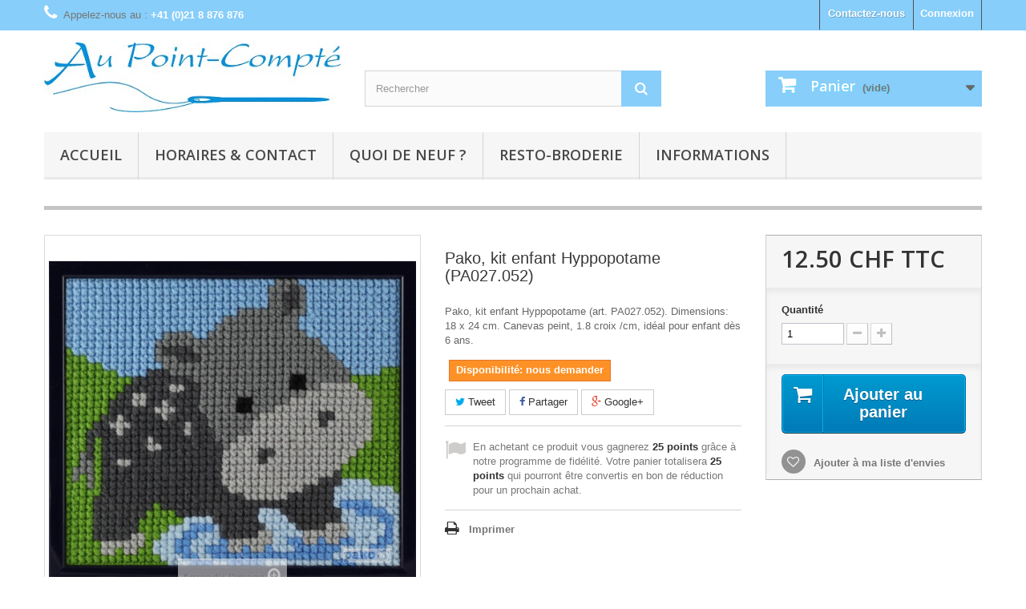

--- FILE ---
content_type: text/html; charset=utf-8
request_url: https://www.broderie.ch/canevas-peints-e/56706-PA027_052-Pako-kit-enfant-Hyppopotame.html
body_size: 8112
content:
<!DOCTYPE HTML> <!--[if lt IE 7]><html class="no-js lt-ie9 lt-ie8 lt-ie7" lang="fr-fr"><![endif]--> <!--[if IE 7]><html class="no-js lt-ie9 lt-ie8 ie7" lang="fr-fr"><![endif]--> <!--[if IE 8]><html class="no-js lt-ie9 ie8" lang="fr-fr"><![endif]--> <!--[if gt IE 8]><html class="no-js ie9" lang="fr-fr"><![endif]--><html lang="fr-fr"><head><meta charset="utf-8" /><title>Pako, kit enfant Hyppopotame (PA027.052) - Au Point-Compté</title><meta name="description" content="Pako, kit enfant Hyppopotame (art. PA027.052). Dimensions: 18 x 24 cm. Canevas peint, 1.8 croix /cm, idéal pour enfant dès 6 ans." /><meta name="keywords" content="MK voir ExportArticle" /><meta name="generator" content="PrestaShop" /><meta name="robots" content="index,follow" /><meta name="viewport" content="width=device-width, minimum-scale=0.25, maximum-scale=1.6, initial-scale=1.0" /><meta name="apple-mobile-web-app-capable" content="yes" /><link rel="icon" type="image/vnd.microsoft.icon" href="/img/favicon.ico?1681974401" /><link rel="shortcut icon" type="image/x-icon" href="/img/favicon.ico?1681974401" /><link rel="stylesheet" href="https://www.broderie.ch/themes/theme-broderie/cache/v_671_32c927085b58192d782ca43568a7ca6c_all.css" type="text/css" media="all" /><link rel="stylesheet" href="https://www.broderie.ch/themes/theme-broderie/cache/v_671_96198be2680efd11eab1e0ecea15739b_print.css" type="text/css" media="print" /><meta property="og:type" content="product" /><meta property="og:url" content="https://www.broderie.ch/canevas-peints-e/56706-PA027_052-Pako-kit-enfant-Hyppopotame.html" /><meta property="og:title" content="Pako, kit enfant Hyppopotame (PA027.052) - Au Point-Compté" /><meta property="og:site_name" content="Au Point-Compté" /><meta property="og:description" content="Pako, kit enfant Hyppopotame (art. PA027.052). Dimensions: 18 x 24 cm. Canevas peint, 1.8 croix /cm, idéal pour enfant dès 6 ans." /><meta property="og:image" content="https://www.broderie.ch/326560-large_default/PA027_052-Pako-kit-enfant-Hyppopotame.jpg" /><meta property="product:pretax_price:amount" content="11.56" /><meta property="product:pretax_price:currency" content="CHF" /><meta property="product:price:amount" content="12.5" /><meta property="product:price:currency" content="CHF" /><meta property="product:weight:value" content="0.050000" /><meta property="product:weight:units" content="kg" />  <link rel="stylesheet" href="https://fonts.googleapis.com/css?family=Open+Sans:300,600&amp;subset=latin,latin-ext" type="text/css" media="all" /> <!--[if IE 8]> 
<script src="https://oss.maxcdn.com/libs/html5shiv/3.7.0/html5shiv.js"></script> 
<script src="https://oss.maxcdn.com/libs/respond.js/1.3.0/respond.min.js"></script> <![endif]-->    </head><body id="product" class="product product-56706 product-PA027_052-Pako-kit-enfant-Hyppopotame category-1141 category-canevas-peints-e hide-left-column hide-right-column lang_fr"> <noscript><style>.withoutjs {
       width: 60%;
       margin: 2em 20%;
       color: #721c24;
       background-color: #f8d7da;
       border-radius: .25rem;
       border-color: #f5c6cb;
       padding: .75rem
       1.25rem;
    }
    .withoutjs ul {
       list-style: disc;
       padding-inline-start: 40px;
       padding-top: 1em;
    }</style><section class="withoutjs"><h1>Javascript a &eacute;t&eacute; d&eacute;sactiv&eacute; ou bloqu&eacute;</h1><div><div>Ce site n&eacute;cessite javascript pour fonctionner correctement.</div><div><ul><li><p> Ceci peut-&ecirc;tre du &agrave; une d&eacute;sactivation globale dans votre navigateur<br /> Savoir comment activer le javascript<a href="https://enable-javascript.com/fr-fr"> ICI</a>.</p></li><li><p> Cela peut &eacute;galement &ecirc;tre en raison de certains r&eacute;glages de s&eacute;curit&eacute; (pare-feu/bloqueur de publicit&eacute;) qui emp&ecirc;chent notre site.<br /> Veuillez vous r&eacute;f&eacute;rer &agrave; leur documentation respective pour autoriser notre site</p></li></ul></div></div> </section> </noscript><div id="page"><div class="header-container"> <header id="header"><div class="banner"><div class="container"><div class="row"></div></div></div><div class="nav"><div class="container"><div class="row"> <nav><div class="header_user_info"> <a class="login" href="https://www.broderie.ch/mon-compte" rel="nofollow" title="Identifiez-vous"> Connexion </a></div><div id="contact-link"> <a href="https://www.broderie.ch/nous-contacter" title="Contactez-nous">Contactez-nous</a></div> <span class="shop-phone"> <i class="icon-phone"></i>Appelez-nous au : <strong>+41 (0)21 8 876 876</strong> </span></nav></div></div></div><div><div class="container"><div class="row"><div id="header_logo"> <a href="https://www.broderie.ch/" title="Au Point-Compté"> <img class="logo img-responsive" src="https://www.broderie.ch/img/my-shop-logo-1424436537.jpg" alt="Au Point-Compté" width="450" height="106"/> </a></div><div id="search_block_top" class="col-sm-4 clearfix"><form id="searchbox" method="get" action="//www.broderie.ch/recherche" > <input type="hidden" name="controller" value="search" /> <input type="hidden" name="orderby" value="quantity" /> <input type="hidden" name="orderway" value="desc" /> <input class="search_query form-control" type="text" id="search_query_top" name="search_query" placeholder="Rechercher" value="" /> <button type="submit" name="submit_search" class="btn btn-default button-search"> <span>Rechercher</span> </button></form></div><div class="col-sm-4 clearfix"><div class="shopping_cart"> <a href="https://www.broderie.ch/commande" title="Voir mon panier" rel="nofollow"> <b>Panier</b> <span class="ajax_cart_quantity unvisible">0</span> <span class="ajax_cart_product_txt unvisible">Produit</span> <span class="ajax_cart_product_txt_s unvisible">Produits</span> <span class="ajax_cart_total unvisible"> </span> <span class="ajax_cart_no_product">(vide)</span> </a><div class="cart_block block exclusive"><div class="block_content"><div class="cart_block_list"><p class="cart_block_no_products"> Aucun produit</p><div class="cart-prices"><div class="cart-prices-line first-line"> <span class="price cart_block_shipping_cost ajax_cart_shipping_cost unvisible"> A définir </span> <span class="unvisible"> Livraison </span></div><div class="cart-prices-line last-line"> <span class="price cart_block_total ajax_block_cart_total">0.00 CHF</span> <span>Total</span></div></div><p class="cart-buttons"> <a id="button_order_cart" class="btn btn-default button button-small" href="https://www.broderie.ch/commande" title="Commander" rel="nofollow"> <span> Commander<i class="icon-chevron-right right"></i> </span> </a></p></div></div></div></div></div><div id="layer_cart"><div class="clearfix"><div class="layer_cart_product col-xs-12 col-md-6"> <span class="cross" title="Fermer la fenêtre"></span><h2> <i class="icon-check"></i>Produit ajouté à votre panier avec succès</h2><div class="product-image-container layer_cart_img"></div><div class="layer_cart_product_info"> <span id="layer_cart_product_title" class="product-name"></span> <span id="layer_cart_product_attributes"></span><div> <strong class="dark">Quantité</strong> <span id="layer_cart_product_quantity"></span></div><div> <strong class="dark">Total</strong> <span id="layer_cart_product_price"></span></div></div></div><div class="layer_cart_cart col-xs-12 col-md-6"><h2> <span class="ajax_cart_product_txt_s unvisible"> Il y a <span class="ajax_cart_quantity">0</span> articles dans votre panier. </span> <span class="ajax_cart_product_txt "> Il y a 1 article dans votre panier. </span></h2><div class="layer_cart_row"> <strong class="dark"> Total produits (taxe incl.) </strong> <span class="ajax_block_products_total"> </span></div><div class="layer_cart_row"> <strong class="dark unvisible"> Total port&nbsp;(taxe incl.) </strong> <span class="ajax_cart_shipping_cost unvisible"> A définir </span></div><div class="layer_cart_row"> <strong class="dark"> Total (taxe incl.) </strong> <span class="ajax_block_cart_total"> </span></div><div class="button-container"> <span class="continue btn btn-default button exclusive-medium" title="Continuer mon shopping"> <span> <i class="icon-chevron-left left"></i>Continuer mon shopping </span> </span> <a class="btn btn-default button button-medium" href="https://www.broderie.ch/commande" title="Procéder à la commande" rel="nofollow"> <span> Procéder à la commande<i class="icon-chevron-right right"></i> </span> </a></div></div></div><div class="crossseling"></div></div><div class="layer_cart_overlay"></div><div id="block_top_menu" class="sf-contener clearfix col-lg-12"><div class="cat-title">Menu</div><ul class="sf-menu clearfix menu-content"><li><a href="http://broderie.ch" title="Accueil">Accueil</a></li><li><a href="https://www.broderie.ch/content/9-horaires" title="Horaires &amp; contact">Horaires &amp; contact</a></li><li><a href="https://www.broderie.ch/content/8-quoi-de-neuf" title="Quoi de neuf ?">Quoi de neuf ?</a></li><li><a href="https://www.broderie.ch/content/28-resto-broderie" title="Resto-broderie">Resto-broderie</a></li><li><a href="https://www.broderie.ch/content/category/2-informations" title="Informations">Informations</a><ul><li ><a href="https://www.broderie.ch/content/10-lexique">Lexique</a></li><li ><a href="https://www.broderie.ch/content/11-les-styles-de-broderie">Les styles de broderie</a></li><li ><a href="https://www.broderie.ch/content/13-cours-de-broderie">Cours de broderie</a></li><li ><a href="https://www.broderie.ch/content/6-expedition">Expédition</a></li><li ><a href="https://www.broderie.ch/content/12-comment-chercher">Comment chercher</a></li><li ><a href="https://www.broderie.ch/content/14-encadrement">Encadrement</a></li><li ><a href="https://www.broderie.ch/content/15-Historique">Historique</a></li><li ><a href="https://www.broderie.ch/content/16-clubs-de-broderie">Clubs de broderie</a></li><li ><a href="https://www.broderie.ch/content/17-magazine-par-le-trou-de-l-aiguille">Par le Trou de l'Aiguille</a></li><li ><a href="https://www.broderie.ch/content/21-cgv">CGV (conditions générales)</a></li><li ><a href="https://www.broderie.ch/content/23-paiement">Paiement</a></li></ul></li></ul></div></div></div></div> </header></div><div class="columns-container"><div id="columns" class="container"><div id="slider_row" class="row"><div id="top_column" class="center_column col-xs-12 col-sm-12"></div></div><div class="row"><div id="center_column" class="center_column col-xs-12 col-sm-12"><div itemscope itemtype="http://schema.org/Product"><div class="primary_block row"><div class="container"><div class="top-hr"></div></div><div class="pb-left-column col-xs-12 col-sm-4 col-md-5"><div id="image-block" class="clearfix"> <span id="view_full_size"> <img id="bigpic" itemprop="image" src="https://www.broderie.ch/326560-large_default/PA027_052-Pako-kit-enfant-Hyppopotame.jpg" title="Pako, kit enfant Hyppopotame (PA027.052)" alt="Pako, kit enfant Hyppopotame (PA027.052)" width="458" height="458"/> <span class="span_link no-print">Agrandir l&#039;image</span> </span></div><div id="views_block" class="clearfix hidden"><div id="thumbs_list"><ul id="thumbs_list_frame"><li id="thumbnail_326560" class="last"> <a href="https://www.broderie.ch/326560-thickbox_default/PA027_052-Pako-kit-enfant-Hyppopotame.jpg" data-fancybox-group="other-views" class="fancybox shown" title="Pako, kit enfant Hyppopotame (PA027.052)"> <img class="img-responsive" id="thumb_326560" src="https://www.broderie.ch/326560-cart_default/PA027_052-Pako-kit-enfant-Hyppopotame.jpg" alt="Pako, kit enfant Hyppopotame (PA027.052)" title="Pako, kit enfant Hyppopotame (PA027.052)" height="80" width="80" itemprop="image" /> </a></li></ul></div></div></div><div class="pb-center-column col-xs-12 col-sm-4"><h1 itemprop="name">Pako, kit enfant Hyppopotame (PA027.052)</h1><div id="short_description_block"><div id="short_description_content" class="rte align_justify" itemprop="description">Pako, kit enfant Hyppopotame (art. PA027.052). Dimensions: 18 x 24 cm. Canevas peint, 1.8 croix /cm, idéal pour enfant dès 6 ans.</div><p class="buttons_bottom_block"> <a href="javascript:{}" class="button"> Plus de d&eacute;tails </a></p></div><p id="pQuantityAvailable" style="display: none;"> <span id="quantityAvailable">0</span> <span id="quantityAvailableTxt">Article</span> <span id="quantityAvailableTxtMultiple">Produits</span></p><p id="availability_statut"> <span id="availability_value" class="label label-warning">Disponibilité: nous demander</span></p><p class="warning_inline" id="last_quantities" style="display: none" >Attention : derni&egrave;res pi&egrave;ces disponibles !</p><p id="availability_date" style="display: none;"> <span id="availability_date_label">Date de disponibilit&eacute;:</span> <span id="availability_date_value"></span></p><div id="oosHook"></div><p class="socialsharing_product list-inline no-print"> <button data-type="twitter" type="button" class="btn btn-default btn-twitter social-sharing"> <i class="icon-twitter"></i> Tweet </button> <button data-type="facebook" type="button" class="btn btn-default btn-facebook social-sharing"> <i class="icon-facebook"></i> Partager </button> <button data-type="google-plus" type="button" class="btn btn-default btn-google-plus social-sharing"> <i class="icon-google-plus"></i> Google+ </button></p>  <p id="loyalty" class="align_justify"></p> <br class="clear" /><ul id="usefull_link_block" class="clearfix no-print"><li class="print"> <a href="javascript:print();"> Imprimer </a></li></ul></div><div class="pb-right-column col-xs-12 col-sm-4 col-md-3"><form rel="noindex,nofollow" id="buy_block" action="https://www.broderie.ch/panier" method="post"><p class="hidden"> <input type="hidden" name="token" value="7caff71c8ef18e9ce34b4ecb38440829" /> <input type="hidden" name="id_product" value="56706" id="product_page_product_id" /> <input type="hidden" name="add" value="1" /> <input type="hidden" name="id_product_attribute" id="idCombination" value="" /></p><div class="box-info-product"><div class="content_prices clearfix"><div><p class="our_price_display" itemprop="offers" itemscope itemtype="http://schema.org/Offer"><span id="our_price_display" class="price" itemprop="price">12.50 CHF</span> TTC<meta itemprop="priceCurrency" content="CHF" /></p><p id="reduction_percent" style="display:none;"><span id="reduction_percent_display"></span></p><p id="reduction_amount" style="display:none"><span id="reduction_amount_display"></span></p><p id="old_price" class="hidden"><span id="old_price_display"></span></p></div><div class="clear"></div></div><div class="product_attributes clearfix"><p id="quantity_wanted_p"> <label>Quantit&eacute;</label> <input type="text" name="qty" id="quantity_wanted" class="text" value="1" /> <a href="#" data-field-qty="qty" class="btn btn-default button-minus product_quantity_down"> <span><i class="icon-minus"></i></span> </a> <a href="#" data-field-qty="qty" class="btn btn-default button-plus product_quantity_up"> <span><i class="icon-plus"></i></span> </a> <span class="clearfix"></span></p><p id="minimal_quantity_wanted_p" style="display: none;"> La quantit&eacute; minimale pour pouvoir commander ce produit est <b id="minimal_quantity_label">1</b></p></div><div class="box-cart-bottom"><div><p id="add_to_cart" class="buttons_bottom_block no-print"> <button type="submit" name="Submit" class="exclusive"> <span>Ajouter au panier</span> </button></p></div><p class="buttons_bottom_block no-print"> <a id="wishlist_button_nopop" href="#" onclick="WishlistCart('wishlist_block_list', 'add', '56706', $('#idCombination').val(), document.getElementById('quantity_wanted').value); return false;" rel="nofollow" title="Ajouter à ma liste"> Ajouter à ma liste d'envies </a></p></div></div></form></div></div> <section class="page-product-box"><h3 class="page-product-heading">En savoir plus</h3><div class="rte">L'article 'Pako, kit enfant Hyppopotame (PA027.052)' fait partie de notre assortiment depuis le 29 décembre 2020.</div> </section> <section class="page-product-box"><h3 id="#idTab5" class="idTabHrefShort page-product-heading">Avis</h3><div id="idTab5"><div id="product_comments_block_tab"><p class="align_center">Aucun avis n'a été publié pour le moment.</p></div></div><div style="display: none;"><div id="new_comment_form"><form id="id_new_comment_form" action="#"><h2 class="page-subheading"> Donnez votre avis</h2><div class="row"><div class="product clearfix col-xs-12 col-sm-6"> <img src="https://www.broderie.ch/326560-medium_default/PA027_052-Pako-kit-enfant-Hyppopotame.jpg" height="125" width="125" alt="Pako, kit enfant Hyppopotame (PA027.052)" /><div class="product_desc"><p class="product_name"> <strong>Pako, kit enfant Hyppopotame (PA027.052)</strong></p> Pako, kit enfant Hyppopotame (art. PA027.052). Dimensions: 18 x 24 cm. Canevas peint, 1.8 croix /cm, idéal pour enfant dès 6 ans.</div></div><div class="new_comment_form_content col-xs-12 col-sm-6"><div id="new_comment_form_error" class="error" style="display: none; padding: 15px 25px"><ul></ul></div><ul id="criterions_list"><li> <label>Votre avis:</label><div class="star_content"> <input class="star" type="radio" name="criterion[1]" value="1" /> <input class="star" type="radio" name="criterion[1]" value="2" /> <input class="star" type="radio" name="criterion[1]" value="3" checked="checked" /> <input class="star" type="radio" name="criterion[1]" value="4" /> <input class="star" type="radio" name="criterion[1]" value="5" /></div><div class="clearfix"></div></li></ul> <label for="comment_title"> Titre : <sup class="required">*</sup> </label> <input id="comment_title" name="title" type="text" value=""/> <label for="content"> Commentaire&nbsp;: <sup class="required">*</sup> </label><textarea id="content" name="content"></textarea><div id="new_comment_form_footer"> <input id="id_product_comment_send" name="id_product" type="hidden" value='56706' /><p class="fl required"><sup>*</sup> Champs requis</p><p class="fr"> <button id="submitNewMessage" name="submitMessage" type="submit" class="btn button button-small"> <span>ENVOYER</span> </button>&nbsp; OU&nbsp; <a class="closefb" href="#"> Annuler </a></p><div class="clearfix"></div></div></div></div></form></div></div> </section>  </div></div></div></div></div><div class="footer-container"> <footer id="footer" class="container"><div class="row"><section id="social_block" class="pull-right"><ul><li class="facebook"> <a class="_blank" href="https://www.facebook.com/aupointcompte"> <span>Facebook</span> </a></li></ul><h4>Nous suivre</h4> </section><div class="clearfix"></div><section class="footer-block col-xs-12 col-sm-4"><h4><a href="https://www.broderie.ch/mon-compte" title="Gérer mon compte client" rel="nofollow">Mon compte</a></h4><div class="block_content toggle-footer"><ul class="bullet"><li><a href="https://www.broderie.ch/historique-commandes" title="Mes commandes" rel="nofollow">Mes commandes</a></li><li><a href="https://www.broderie.ch/avoirs" title="Mes avoirs" rel="nofollow">Mes avoirs</a></li><li><a href="https://www.broderie.ch/adresses" title="Mes adresses" rel="nofollow">Mes adresses</a></li><li><a href="https://www.broderie.ch/identite" title="Gérer mes informations personnelles" rel="nofollow">Mes informations personnelles</a></li><li><a href="https://www.broderie.ch/reduction" title="Mes bons de réduction" rel="nofollow">Mes bons de réduction</a></li><li><a href="https://www.broderie.ch/module/allinone_rewards/rewards" title="Mes récompenses">Mes récompenses</a></li></ul></div> </section> <section id="block_contact_infos" class="footer-block col-xs-12 col-sm-4"><div><h4>Informations sur votre boutique</h4><ul class="toggle-footer"><li> <i class="icon-map-marker"></i>Au Point-Compté, Dorothée Bornick <br /> Boutique: Rue de Vuarrengel 10, CH - 1418 Vuarrens <br /> Siège social: Ch. Champ du Clos 6, CH - 1418 Vuarrens <br /> N° fédéral d&#039;entreprise: CH-550.0.029.444-1</li><li> <i class="icon-phone"></i>Appelez-nous au : <span>+41 (0)21 8 876 876</span></li><li> <i class="icon-envelope-alt"></i>E-mail : <span><a href="&#109;&#97;&#105;&#108;&#116;&#111;&#58;%73%69%74%65@%62%72%6f%64%65%72%69%65.%63%68" >&#x73;&#x69;&#x74;&#x65;&#x40;&#x62;&#x72;&#x6f;&#x64;&#x65;&#x72;&#x69;&#x65;&#x2e;&#x63;&#x68;</a></span></li></ul></div> </section></div> </footer></div></div>
<script type="text/javascript">/* <![CDATA[ */;var CUSTOMIZE_TEXTFIELD=1;var FancyboxI18nClose='Fermer';var FancyboxI18nNext='Suivant';var FancyboxI18nPrev='Pr&eacute;c&eacute;dent';var PS_CATALOG_MODE=false;var added_to_wishlist='Ajouté à votre liste d\'envies.';var ajax_allowed=true;var ajaxsearch=true;var allowBuyWhenOutOfStock=true;var attribute_anchor_separator='-';var attributesCombinations=[];var availableLaterValue='Disponibilité: nous demander';var availableNowValue='En stock';var baseDir='https://www.broderie.ch/';var baseUri='https://www.broderie.ch/';var blocksearch_type='top';var confirm_report_message='Êtes-vous certain de vouloir signaler ce commentaire ?';var contentOnly=false;var currencyBlank=1;var currencyFormat=5;var currencyRate=1;var currencySign='CHF';var currentDate='2026-01-08 07:52:59';var customerGroupWithoutTax=false;var customizationFields=false;var customizationIdMessage='Personnalisation';var default_eco_tax=0;var delete_txt='Supprimer';var displayList=false;var displayPrice=0;var doesntExist='Ce produit n\'existe pas dans cette déclinaison. Vous pouvez néanmoins en sélectionner une autre.';var doesntExistNoMore='Ce produit n\'est plus en stock';var doesntExistNoMoreBut='avec ces options mais reste disponible avec d\'autres options';var ecotaxTax_rate=0;var fieldRequired='Veuillez remplir tous les champs, puis enregistrer votre personnalisation';var freeProductTranslation='Offert !';var freeShippingTranslation='Livraison gratuite !';var generated_date=1767855178;var group_reduction=0;var hasDeliveryAddress=false;var idDefaultImage=326560;var id_lang=2;var id_product=56706;var img_dir='https://www.broderie.ch/themes/theme-broderie/img/';var img_prod_dir='https://www.broderie.ch/img/p/';var img_ps_dir='https://www.broderie.ch/img/';var instantsearch=true;var isGuest=0;var isLogged=0;var isMobile=false;var jqZoomEnabled=false;var loggin_required='Vous devez être connecté pour gérer votre liste d\'envies.';var maxQuantityToAllowDisplayOfLastQuantityMessage=0;var minimalQuantity=1;var moderation_active=true;var mywishlist_url='https://www.broderie.ch/module/blockwishlist/mywishlist';var noTaxForThisProduct=false;var oosHookJsCodeFunctions=[];var page_name='product';var priceDisplayMethod=0;var priceDisplayPrecision=2;var productAvailableForOrder=true;var productBasePriceTaxExcl=11.56337;var productBasePriceTaxExcluded=11.56337;var productHasAttributes=false;var productPrice=12.5;var productPriceTaxExcluded=11.56337;var productPriceWithoutReduction=12.5;var productReference='PA027.052';var productShowPrice=true;var productUnitPriceRatio=0;var product_fileButtonHtml='Ajouter';var product_fileDefaultHtml='Aucun fichier sélectionné';var product_specific_price=[];var productcomment_added='Votre commentaire a été rajouté!';var productcomment_added_moderation='Votre commentaire a bien été enregistré. Il sera affiché dès qu\'un modérateur l\'aura approuvé.';var productcomment_ok='ok';var productcomment_title='Nouveau commentaire';var productcomments_controller_url='https://www.broderie.ch/module/productcomments/default';var productcomments_url_rewrite=true;var quantitiesDisplayAllowed=true;var quantityAvailable=0;var quickView=true;var reduction_percent=0;var reduction_price=0;var removingLinkText='supprimer cet article du panier';var roundMode=2;var search_url='https://www.broderie.ch/recherche';var secure_key='1e9e34a74143fdec33a013c02fbd0ab4';var sharing_img='https://www.broderie.ch/326560/PA027_052-Pako-kit-enfant-Hyppopotame.jpg';var sharing_name='Pako, kit enfant Hyppopotame (PA027.052)';var sharing_url='https://www.broderie.ch/canevas-peints-e/56706-PA027_052-Pako-kit-enfant-Hyppopotame.html';var specific_currency=false;var specific_price=0;var static_token='7caff71c8ef18e9ce34b4ecb38440829';var stock_management=1;var taxRate=8.1;var toBeDetermined='A définir';var token='7caff71c8ef18e9ce34b4ecb38440829';var uploading_in_progress='Envoi en cours, veuillez patienter...';var usingSecureMode=true;var wishlistProductsIds=false;/* ]]> */</script> <script type="text/javascript" src="https://www.broderie.ch/themes/theme-broderie/cache/v_665_bba5f22c2dd1b15720a3f36f8bddee16.js"></script> <script type="text/javascript" src="https://www.google.com/recaptcha/api.js?hl=fr-fr"></script> <script type="text/javascript">/* <![CDATA[ */;(window.gaDevIds=window.gaDevIds||[]).push('d6YPbH');(function(i,s,o,g,r,a,m){i['GoogleAnalyticsObject']=r;i[r]=i[r]||function(){(i[r].q=i[r].q||[]).push(arguments)},i[r].l=1*new Date();a=s.createElement(o),m=s.getElementsByTagName(o)[0];a.async=1;a.src=g;m.parentNode.insertBefore(a,m)})(window,document,'script','//www.google-analytics.com/analytics.js','ga');ga('create','UA-60631318-1','auto');ga('require','ec');;var googlecaptchasitekey='6LcV00UUAAAAAKLUJxsHDAoDZowQZOs3qHm3oxmv';$(document).ready(function(){var $forms=$('form.contact-form-box');if($forms.length>0){var captcha=$('<div class="g-recaptcha" data-sitekey="'+googlecaptchasitekey+'">');var $submit=$forms.find('#submitMessage');$submit.before(captcha);$submit.click(function(event){if($forms.find('#g-recaptcha-response').val().length==0){event.preventDefault();event.stopPropagation();return false;}});}});;var url_allinone_loyalty="https://www.broderie.ch/module/allinone_rewards/loyalty";;jQuery(document).ready(function(){var MBG=GoogleAnalyticEnhancedECommerce;MBG.setCurrency('CHF');MBG.addProductDetailView({"id":56706,"name":"\"Pako, kit enfant Hyppopotame (PA027.052)\"","category":"\"canevas-peints-e\"","brand":"\"00000000-4\"","variant":"null","type":"typical","position":"0","quantity":1,"list":"product","url":"","price":"11.56"});});;var time_start;$(window).load(function(){time_start=new Date();});$(window).unload(function(){var time_end=new Date();var pagetime=new Object;pagetime.type="pagetime";pagetime.id_connections="18224242";pagetime.id_page="25188";pagetime.time_start="2026-01-08 07:52:59";pagetime.token="d61157e6af2bb9fc274695a2cd6f734fad12742b";pagetime.time=time_end-time_start;$.post("https://www.broderie.ch/index.php?controller=statistics",pagetime);});;ga('send','pageview');/* ]]> */</script></body></html>

--- FILE ---
content_type: text/html; charset=utf-8
request_url: https://www.broderie.ch/module/allinone_rewards/loyalty
body_size: 63
content:
En achetant ce produit vous gagnerez <b><span id="loyalty_credits">25 points</span></b> grâce à notre programme de fidélité. Votre panier totalisera <b><span id="total_loyalty_credits">25 points</span></b> qui pourront être convertis en bon de réduction pour un prochain achat.

--- FILE ---
content_type: text/plain
request_url: https://www.google-analytics.com/j/collect?v=1&_v=j102&a=122982847&t=pageview&_s=1&dl=https%3A%2F%2Fwww.broderie.ch%2Fcanevas-peints-e%2F56706-PA027_052-Pako-kit-enfant-Hyppopotame.html&ul=en-us%40posix&dt=Pako%2C%20kit%20enfant%20Hyppopotame%20(PA027.052)%20-%20Au%20Point-Compt%C3%A9&sr=1280x720&vp=1280x720&_u=aGBAAEIJAAAAACAMI~&jid=1685210061&gjid=549321863&cid=1422988558.1767855180&tid=UA-60631318-1&_gid=201952216.1767855180&_r=1&_slc=1&did=d6YPbH&z=1239830450
body_size: -450
content:
2,cG-E64HQ08EBC